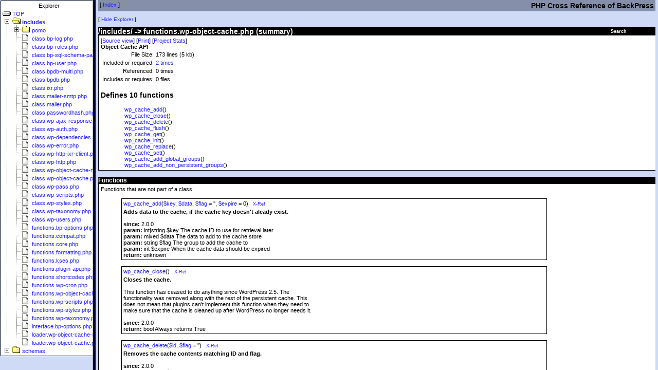

--- FILE ---
content_type: text/html
request_url: https://phpxref.ftwr.co.uk/backpress/includes/functions.wp-object-cache.php.html
body_size: 3417
content:
<!doctype html public "-//W3C//DTD HTML 4.0 Transitional//EN" "http://www.w3.org/TR/REC-html40/loose.dtd">
<html>
<head>
    <title>PHPXRef 0.7.1 : BackPress : Detail view of functions.wp-object-cache.php</title>
    <link rel="stylesheet" href="../../css/phpxref/sample.css" type="text/css">
    <link rel="stylesheet" href="../../css/phpxref/sample-print.css" type="text/css" media="print">
    <style id="hilight" type="text/css"></style>
    <meta http-equiv="content-type" content="text/html;charset=utf8">
</head>
<body bgcolor="#ffffff" text="#000000" link="#801800" vlink="#300540" alink="#ffffff">
<table class="pagetitle" width="100%">
	<tr>
        <td valign="top" class="pagetitle">
            [ <a href="../index.html">Index</a> ]
        </td>
        <td align="right" class="pagetitle">
		    <h2 style="margin-bottom: 0px">PHP Cross Reference of BackPress</h2>
	    </td>
    </tr>
</table>


<!-- Generated by PHPXref 0.7.1 at Wed Jan 21 01:00:11 2026 -->
<!-- PHPXref (c) 2000-2010 Gareth Watts - gareth@omnipotent.net -->
<!-- http://phpxref.sourceforge.net/ -->

<script src="../phpxref.js" type="text/javascript"></script>
<script language="JavaScript" type="text/javascript">
<!--
ext='.html';
relbase='../';
subdir='includes';
filename='functions.wp-object-cache.php.html';
cookiekey='phpxref-backpress';
handleNavFrame(relbase, subdir, filename);

// -->
</script>
<script language="JavaScript" type="text/javascript">
if (gwGetCookie('xrefnav')=='off')
  document.write('<p class="navlinks">[ <a href="javascript:navOn()">Show Explorer<\/a> ]<\/p>');
else
  document.write('<p class="navlinks">[ <a href="javascript:navOff()">Hide Explorer<\/a> ]<\/p>');
</script>
<noscript>
<p class="navlinks">
[ <a href="../nav.html" target="_top">Show Explorer</a> ]
[ <a href="index.html" target="_top">Hide Navbar</a> ]
</p>
</noscript>
<script language="JavaScript" type="text/javascript">
<!--

document.writeln('<table align="right" class="searchbox-link"><tr><td><a class="searchbox-link" href="javascript:void(0)" onMouseOver="showSearchBox()">Search</a><br>');
document.writeln('<table border="0" cellspacing="0" cellpadding="0" class="searchbox" id="searchbox">');
document.writeln('<tr><td class="searchbox-title">');
document.writeln('<a class="searchbox-title" href="javascript:showSearchPopup()">Search History +</a>');
document.writeln('<\/td><\/tr>');

document.writeln('<tr><td class="searchbox-body" id="searchbox-body">');
document.writeln('<form name="search" style="margin:0px; padding:0px" onSubmit=\'return jump()\'>');
document.writeln('<a class="searchbox-body" href="../_classes/index.html">Class<\/a>: ');
document.writeln('<input type="text" size=10 value="" name="classname"><br>');
document.writeln('<a id="funcsearchlink" class="searchbox-body" href="../_functions/index.html">Function<\/a>: ');
document.writeln('<input type="text" size=10 value="" name="funcname"><br>');
document.writeln('<a class="searchbox-body" href="../_variables/index.html">Variable<\/a>: ');
document.writeln('<input type="text" size=10 value="" name="varname"><br>');
document.writeln('<a class="searchbox-body" href="../_constants/index.html">Constant<\/a>: ');
document.writeln('<input type="text" size=10 value="" name="constname"><br>');
document.writeln('<a class="searchbox-body" href="../_tables/index.html">Table<\/a>: ');
document.writeln('<input type="text" size=10 value="" name="tablename"><br>');
document.writeln('<input type="submit" class="searchbox-button" value="Search">');
document.writeln('<\/form>');
document.writeln('<\/td><\/tr><\/table>');
document.writeln('<\/td><\/tr><\/table>');
// -->
</script>
<div id="search-popup" class="searchpopup"><p id="searchpopup-title" class="searchpopup-title">title</p><div id="searchpopup-body" class="searchpopup-body">Body</div><p class="searchpopup-close"><a href="javascript:gwCloseActive()">[close]</a></p></div>
<h2 class="details-heading"><a href="./index.html">/includes/</a> -> <a href="functions.wp-object-cache.php.source.html">functions.wp-object-cache.php</a> (summary)</h2>
<div class="details-summary">
<p class="viewlinks">[<a href="functions.wp-object-cache.php.source.html">Source view</a>]
[<a href="javascript:window.print();">Print</a>]
[<a href="../_stats.html">Project Stats</a>]</p>
<p><b>Object Cache API</b></p>
<table>
<tr><td align="right">File Size: </td><td>173 lines (5 kb)</td></tr>
<tr><td align="right">Included or required: </td><td><a href="functions.wp-object-cache.php.xref.html">2 times</a></td></tr>
<tr><td align="right" valign="top">Referenced: </td><td>0 times</td></tr>
<tr><td align="right" valign="top">Includes or requires: </td><td>0 files</td></tr>
</table>
<h3>Defines 10 functions</h3>
<div class="inset">
&nbsp;&nbsp;<a href="#wp_cache_add">wp_cache_add</a>()<br>
&nbsp;&nbsp;<a href="#wp_cache_close">wp_cache_close</a>()<br>
&nbsp;&nbsp;<a href="#wp_cache_delete">wp_cache_delete</a>()<br>
&nbsp;&nbsp;<a href="#wp_cache_flush">wp_cache_flush</a>()<br>
&nbsp;&nbsp;<a href="#wp_cache_get">wp_cache_get</a>()<br>
&nbsp;&nbsp;<a href="#wp_cache_init">wp_cache_init</a>()<br>
&nbsp;&nbsp;<a href="#wp_cache_replace">wp_cache_replace</a>()<br>
&nbsp;&nbsp;<a href="#wp_cache_set">wp_cache_set</a>()<br>
&nbsp;&nbsp;<a href="#wp_cache_add_global_groups">wp_cache_add_global_groups</a>()<br>
&nbsp;&nbsp;<a href="#wp_cache_add_non_persistent_groups">wp_cache_add_non_persistent_groups</a>()<br>
</div>
</div>
<br><div class="details-funclist">
<div class="details-classtitle"><a name="functions"><b>Functions</b></a></div>
<div class="details-classinfo">
Functions that are not part of a class:<br><br>
<div class="inset"><table border="0" width="80%" class="funcinfo"><tr class="funcinfo-title"><td>
<a name="wp_cache_add" onClick="logFunction('wp_cache_add', 'functions.wp-object-cache.php.source.html#l15')" href="functions.wp-object-cache.php.source.html#l15">wp_cache_add</a>(<a href="../_variables/key.html">$key</a>, <a href="../_variables/data.html">$data</a>, <a href="../_variables/flag.html">$flag</a> = '', <a href="../_variables/expire.html">$expire</a> = 0)&nbsp;&nbsp;
<a href="../_functions/wp_cache_add.html"><small>X-Ref</small></a>
</td></tr><tr class="funcinfo-body"><td><b>Adds data to the cache, if the cache key doesn't aleady exist.<BR>
</b><BR><b>since:</b> 2.0.0<br>
<b>param:</b> int|string $key The cache ID to use for retrieval later<br>
<b>param:</b> mixed $data The data to add to the cache store<br>
<b>param:</b> string $flag The group to add the cache to<br>
<b>param:</b> int $expire When the cache data should be expired<br>
<b>return:</b> unknown<br>
</td></tr></table>

<br>
<table border="0" width="80%" class="funcinfo"><tr class="funcinfo-title"><td>
<a name="wp_cache_close" onClick="logFunction('wp_cache_close', 'functions.wp-object-cache.php.source.html#l34')" href="functions.wp-object-cache.php.source.html#l34">wp_cache_close</a>()&nbsp;&nbsp;
<a href="../_functions/wp_cache_close.html"><small>X-Ref</small></a>
</td></tr><tr class="funcinfo-body"><td><b>Closes the cache.<BR>
</b><BR>This function has ceased to do anything since WordPress 2.5. The<BR>
functionality was removed along with the rest of the persistent cache. This<BR>
does not mean that plugins can't implement this function when they need to<BR>
make sure that the cache is cleaned up after WordPress no longer needs it.<BR>
<BR>
<b>since:</b> 2.0.0<br>
<b>return:</b> bool Always returns True<br>
</td></tr></table>

<br>
<table border="0" width="80%" class="funcinfo"><tr class="funcinfo-title"><td>
<a name="wp_cache_delete" onClick="logFunction('wp_cache_delete', 'functions.wp-object-cache.php.source.html#l50')" href="functions.wp-object-cache.php.source.html#l50">wp_cache_delete</a>(<a href="../_variables/id.html">$id</a>, <a href="../_variables/flag.html">$flag</a> = '')&nbsp;&nbsp;
<a href="../_functions/wp_cache_delete.html"><small>X-Ref</small></a>
</td></tr><tr class="funcinfo-body"><td><b>Removes the cache contents matching ID and flag.<BR>
</b><BR><b>since:</b> 2.0.0<br>
<b>param:</b> int|string $id What the contents in the cache are called<br>
<b>param:</b> string $flag Where the cache contents are grouped<br>
<b>return:</b> bool True on successful removal, false on failure<br>
</td></tr></table>

<br>
<table border="0" width="80%" class="funcinfo"><tr class="funcinfo-title"><td>
<a name="wp_cache_flush" onClick="logFunction('wp_cache_flush', 'functions.wp-object-cache.php.source.html#l67')" href="functions.wp-object-cache.php.source.html#l67">wp_cache_flush</a>( <a href="../_variables/group.html">$group</a> = null )&nbsp;&nbsp;
<a href="../_functions/wp_cache_flush.html"><small>X-Ref</small></a>
</td></tr><tr class="funcinfo-body"><td><b>Removes all cache items.<BR>
</b><BR><b>since:</b> 2.0.0<br>
<b>return:</b> bool Always returns true<br>
</td></tr></table>

<br>
<table border="0" width="80%" class="funcinfo"><tr class="funcinfo-title"><td>
<a name="wp_cache_get" onClick="logFunction('wp_cache_get', 'functions.wp-object-cache.php.source.html#l83')" href="functions.wp-object-cache.php.source.html#l83">wp_cache_get</a>(<a href="../_variables/id.html">$id</a>, <a href="../_variables/flag.html">$flag</a> = '')&nbsp;&nbsp;
<a href="../_functions/wp_cache_get.html"><small>X-Ref</small></a>
</td></tr><tr class="funcinfo-body"><td><b>Retrieves the cache contents from the cache by ID and flag.<BR>
</b><BR><b>since:</b> 2.0.0<br>
<b>param:</b> int|string $id What the contents in the cache are called<br>
<b>param:</b> string $flag Where the cache contents are grouped<br>
<b>return:</b> bool|mixed False on failure to retrieve contents or the cache<br>
</td></tr></table>

<br>
<table border="0" width="80%" class="funcinfo"><tr class="funcinfo-title"><td>
<a name="wp_cache_init" onClick="logFunction('wp_cache_init', 'functions.wp-object-cache.php.source.html#l101')" href="functions.wp-object-cache.php.source.html#l101">wp_cache_init</a>()&nbsp;&nbsp;
<a href="../_functions/wp_cache_init.html"><small>X-Ref</small></a>
</td></tr><tr class="funcinfo-body"><td><b>Sets up Object Cache Global and assigns it.<BR>
</b><BR><b>since:</b> 2.0.0<br>
</td></tr></table>

<br>
<table border="0" width="80%" class="funcinfo"><tr class="funcinfo-title"><td>
<a name="wp_cache_replace" onClick="logFunction('wp_cache_replace', 'functions.wp-object-cache.php.source.html#l111')" href="functions.wp-object-cache.php.source.html#l111">wp_cache_replace</a>(<a href="../_variables/key.html">$key</a>, <a href="../_variables/data.html">$data</a>, <a href="../_variables/flag.html">$flag</a> = '', <a href="../_variables/expire.html">$expire</a> = 0)&nbsp;&nbsp;
<a href="../_functions/wp_cache_replace.html"><small>X-Ref</small></a>
</td></tr><tr class="funcinfo-body"><td><b>Replaces the contents of the cache with new data.<BR>
</b><BR><b>since:</b> 2.0.0<br>
<b>param:</b> int|string $id What to call the contents in the cache<br>
<b>param:</b> mixed $data The contents to store in the cache<br>
<b>param:</b> string $flag Where to group the cache contents<br>
<b>param:</b> int $expire When to expire the cache contents<br>
<b>return:</b> bool False if cache ID and group already exists, true on success<br>
</td></tr></table>

<br>
<table border="0" width="80%" class="funcinfo"><tr class="funcinfo-title"><td>
<a name="wp_cache_set" onClick="logFunction('wp_cache_set', 'functions.wp-object-cache.php.source.html#l130')" href="functions.wp-object-cache.php.source.html#l130">wp_cache_set</a>(<a href="../_variables/key.html">$key</a>, <a href="../_variables/data.html">$data</a>, <a href="../_variables/flag.html">$flag</a> = '', <a href="../_variables/expire.html">$expire</a> = 0)&nbsp;&nbsp;
<a href="../_functions/wp_cache_set.html"><small>X-Ref</small></a>
</td></tr><tr class="funcinfo-body"><td><b>Saves the data to the cache.<BR>
</b><BR><b>since:</b> 2.0<br>
<b>param:</b> int|string $id What to call the contents in the cache<br>
<b>param:</b> mixed $data The contents to store in the cache<br>
<b>param:</b> string $flag Where to group the cache contents<br>
<b>param:</b> int $expire When to expire the cache contents<br>
<b>return:</b> bool False if cache ID and group already exists, true on success<br>
</td></tr></table>

<br>
<table border="0" width="80%" class="funcinfo"><tr class="funcinfo-title"><td>
<a name="wp_cache_add_global_groups" onClick="logFunction('wp_cache_add_global_groups', 'functions.wp-object-cache.php.source.html#l149')" href="functions.wp-object-cache.php.source.html#l149">wp_cache_add_global_groups</a>( <a href="../_variables/groups.html">$groups</a> )&nbsp;&nbsp;
<a href="../_functions/wp_cache_add_global_groups.html"><small>X-Ref</small></a>
</td></tr><tr class="funcinfo-body"><td><b>Adds a group or set of groups to the list of global groups.<BR>
</b><BR><b>since:</b> 2.6.0<br>
<b>param:</b> string|array $groups A group or an array of groups to add<br>
</td></tr></table>

<br>
<table border="0" width="80%" class="funcinfo"><tr class="funcinfo-title"><td>
<a name="wp_cache_add_non_persistent_groups" onClick="logFunction('wp_cache_add_non_persistent_groups', 'functions.wp-object-cache.php.source.html#l162')" href="functions.wp-object-cache.php.source.html#l162">wp_cache_add_non_persistent_groups</a>( <a href="../_variables/groups.html">$groups</a> )&nbsp;&nbsp;
<a href="../_functions/wp_cache_add_non_persistent_groups.html"><small>X-Ref</small></a>
</td></tr><tr class="funcinfo-body"><td><b>Adds a group or set of groups to the list of non-persistent groups.<BR>
</b><BR><b>since:</b> 2.6.0<br>
<b>param:</b> string|array $groups A group or an array of groups to add<br>
</td></tr></table>

<br>
</div></div>

</div>
<!-- A link to the phpxref site in your customized footer file is appreciated ;-) -->
<br><hr>
<table width="100%">
	<tr><td>Generated: Wed Jan 21 01:00:11 2026</td>
	<td align="right"><i>Cross-referenced by <a href="http://phpxref.sourceforge.net/">PHPXref 0.7.1</a></i></td>
	</tr>
</table>
</body></html>


--- FILE ---
content_type: text/html
request_url: https://phpxref.ftwr.co.uk/backpress/nav.html?includes/functions.wp-object-cache.php.html
body_size: 606
content:
<html>
<head>
<title>PHPXref 0.7.1: BackPress</title>
<meta http-equiv="content-type" content="text/html;charset=utf8">

<!-- Generated by PHPXref 0.7.1 at Wed Jan 21 01:00:11 2026 -->
<!-- PHPXref (c) 2000-2010 Gareth Watts - gareth@omnipotent.net -->
<!-- http://phpxref.sourceforge.net/ -->

<script language="JavaScript" type="text/javascript">
<!--
self.name='phpxref';
target='';
if ((o=window.location.href.indexOf('?'))>-1) {
    target=window.location.href.substr(o+1);
} 
function redir() {
    if (target && target.indexOf(':')==-1) { docview.location=target; }
}
// --></script>
</head>
<frameset cols="180,*" bordercolor="#000033" frameborder="1" onLoad="redir()">
    <frame name="nav" src="navframe.html" marginwidth="0" marginheight="0">
    <frame name="docview" src="index.html" marginwidth="5" marginheight="0">
    <noframes>
        <p>No frames? <br>
        Don't worry - <a href="index.html">click here to view the main index; you're not missing too much ;-)</a></p>
    </noframes>
</frameset>
</html>


--- FILE ---
content_type: text/html
request_url: https://phpxref.ftwr.co.uk/backpress/navframe.html
body_size: 519
content:
<html>
<head>
<title>PHPXref Explorer</title>
<meta http-equiv="content-type" content="text/html;charset=utf8">
<script language="JavaScript" type="text/javascript">
  window.location='navframe-js.html';
</script>
<link rel="stylesheet" href="../css/phpxref/sample.css" type="text/css">
<style type="text/css">
</style>
<body bgcolor="#ffffff">
<!-- Generated by PHPXref 0.7.1 at Wed Jan 21 01:00:11 2026 -->
<!-- PHPXref (c) 2000-2010 Gareth Watts - gareth@omnipotent.net -->
<!-- http://phpxref.sourceforge.net/ -->
<div id="slist">
<p class="dirsubtitle">Explorer</p>
<ul class="dirlist">
<li><a href="./index.html">/</a></li>
    <ul class="dirlist">
<li><a href="includes/index.html" target="docview">includes</a></li>
    <ul class="dirlist">
<li><a href="includes/pomo/index.html" target="docview">pomo</a></li>
    <ul class="dirlist">
<li><a href="includes/pomo/sample/index.html" target="docview">sample</a></li>
    <ul class="dirlist">
<li><a href="includes/pomo/sample/languages/index.html" target="docview">languages</a></li>
    </ul>
    </ul>
    </ul>
<li><a href="schemas/index.html" target="docview">schemas</a></li>
    </ul>
</ul>
</div>
</body></html>


--- FILE ---
content_type: text/html
request_url: https://phpxref.ftwr.co.uk/backpress/navframe-js.html
body_size: 443
content:
<html>
<head>
<title>PHPXref Explorer</title>
<meta http-equiv="content-type" content="text/html;charset=utf8">
<link rel="stylesheet" href="../css/phpxref/sample.css" type="text/css">
</head>
<body bgcolor="#ffffff">
<!-- Generated by PHPXref 0.7.1 at Wed Jan 21 01:00:11 2026 -->
<!-- PHPXref (c) 2000-2010 Gareth Watts - gareth@omnipotent.net -->
<!-- http://phpxref.sourceforge.net/ -->
<div id="slist">
<p class="dirsubtitle">Explorer</p>
<script language="JavaScript" type="text/javascript" src="_jstree/tree.js"></script>
<script language="JavaScript" type="text/javascript" src="navframe-js.js"></script>
<script language="JavaScript" type="text/javascript" src="_jstree/tree_tpl.js"></script>
<script language="JavaScript" type="text/javascript">
    root = new tree (TREE_ITEMS, tree_tpl);
</script>
</div>
</body>
</html>


--- FILE ---
content_type: text/html
request_url: https://phpxref.ftwr.co.uk/backpress/includes/functions.wp-object-cache.php.html
body_size: 3417
content:
<!doctype html public "-//W3C//DTD HTML 4.0 Transitional//EN" "http://www.w3.org/TR/REC-html40/loose.dtd">
<html>
<head>
    <title>PHPXRef 0.7.1 : BackPress : Detail view of functions.wp-object-cache.php</title>
    <link rel="stylesheet" href="../../css/phpxref/sample.css" type="text/css">
    <link rel="stylesheet" href="../../css/phpxref/sample-print.css" type="text/css" media="print">
    <style id="hilight" type="text/css"></style>
    <meta http-equiv="content-type" content="text/html;charset=utf8">
</head>
<body bgcolor="#ffffff" text="#000000" link="#801800" vlink="#300540" alink="#ffffff">
<table class="pagetitle" width="100%">
	<tr>
        <td valign="top" class="pagetitle">
            [ <a href="../index.html">Index</a> ]
        </td>
        <td align="right" class="pagetitle">
		    <h2 style="margin-bottom: 0px">PHP Cross Reference of BackPress</h2>
	    </td>
    </tr>
</table>


<!-- Generated by PHPXref 0.7.1 at Wed Jan 21 01:00:11 2026 -->
<!-- PHPXref (c) 2000-2010 Gareth Watts - gareth@omnipotent.net -->
<!-- http://phpxref.sourceforge.net/ -->

<script src="../phpxref.js" type="text/javascript"></script>
<script language="JavaScript" type="text/javascript">
<!--
ext='.html';
relbase='../';
subdir='includes';
filename='functions.wp-object-cache.php.html';
cookiekey='phpxref-backpress';
handleNavFrame(relbase, subdir, filename);

// -->
</script>
<script language="JavaScript" type="text/javascript">
if (gwGetCookie('xrefnav')=='off')
  document.write('<p class="navlinks">[ <a href="javascript:navOn()">Show Explorer<\/a> ]<\/p>');
else
  document.write('<p class="navlinks">[ <a href="javascript:navOff()">Hide Explorer<\/a> ]<\/p>');
</script>
<noscript>
<p class="navlinks">
[ <a href="../nav.html" target="_top">Show Explorer</a> ]
[ <a href="index.html" target="_top">Hide Navbar</a> ]
</p>
</noscript>
<script language="JavaScript" type="text/javascript">
<!--

document.writeln('<table align="right" class="searchbox-link"><tr><td><a class="searchbox-link" href="javascript:void(0)" onMouseOver="showSearchBox()">Search</a><br>');
document.writeln('<table border="0" cellspacing="0" cellpadding="0" class="searchbox" id="searchbox">');
document.writeln('<tr><td class="searchbox-title">');
document.writeln('<a class="searchbox-title" href="javascript:showSearchPopup()">Search History +</a>');
document.writeln('<\/td><\/tr>');

document.writeln('<tr><td class="searchbox-body" id="searchbox-body">');
document.writeln('<form name="search" style="margin:0px; padding:0px" onSubmit=\'return jump()\'>');
document.writeln('<a class="searchbox-body" href="../_classes/index.html">Class<\/a>: ');
document.writeln('<input type="text" size=10 value="" name="classname"><br>');
document.writeln('<a id="funcsearchlink" class="searchbox-body" href="../_functions/index.html">Function<\/a>: ');
document.writeln('<input type="text" size=10 value="" name="funcname"><br>');
document.writeln('<a class="searchbox-body" href="../_variables/index.html">Variable<\/a>: ');
document.writeln('<input type="text" size=10 value="" name="varname"><br>');
document.writeln('<a class="searchbox-body" href="../_constants/index.html">Constant<\/a>: ');
document.writeln('<input type="text" size=10 value="" name="constname"><br>');
document.writeln('<a class="searchbox-body" href="../_tables/index.html">Table<\/a>: ');
document.writeln('<input type="text" size=10 value="" name="tablename"><br>');
document.writeln('<input type="submit" class="searchbox-button" value="Search">');
document.writeln('<\/form>');
document.writeln('<\/td><\/tr><\/table>');
document.writeln('<\/td><\/tr><\/table>');
// -->
</script>
<div id="search-popup" class="searchpopup"><p id="searchpopup-title" class="searchpopup-title">title</p><div id="searchpopup-body" class="searchpopup-body">Body</div><p class="searchpopup-close"><a href="javascript:gwCloseActive()">[close]</a></p></div>
<h2 class="details-heading"><a href="./index.html">/includes/</a> -> <a href="functions.wp-object-cache.php.source.html">functions.wp-object-cache.php</a> (summary)</h2>
<div class="details-summary">
<p class="viewlinks">[<a href="functions.wp-object-cache.php.source.html">Source view</a>]
[<a href="javascript:window.print();">Print</a>]
[<a href="../_stats.html">Project Stats</a>]</p>
<p><b>Object Cache API</b></p>
<table>
<tr><td align="right">File Size: </td><td>173 lines (5 kb)</td></tr>
<tr><td align="right">Included or required: </td><td><a href="functions.wp-object-cache.php.xref.html">2 times</a></td></tr>
<tr><td align="right" valign="top">Referenced: </td><td>0 times</td></tr>
<tr><td align="right" valign="top">Includes or requires: </td><td>0 files</td></tr>
</table>
<h3>Defines 10 functions</h3>
<div class="inset">
&nbsp;&nbsp;<a href="#wp_cache_add">wp_cache_add</a>()<br>
&nbsp;&nbsp;<a href="#wp_cache_close">wp_cache_close</a>()<br>
&nbsp;&nbsp;<a href="#wp_cache_delete">wp_cache_delete</a>()<br>
&nbsp;&nbsp;<a href="#wp_cache_flush">wp_cache_flush</a>()<br>
&nbsp;&nbsp;<a href="#wp_cache_get">wp_cache_get</a>()<br>
&nbsp;&nbsp;<a href="#wp_cache_init">wp_cache_init</a>()<br>
&nbsp;&nbsp;<a href="#wp_cache_replace">wp_cache_replace</a>()<br>
&nbsp;&nbsp;<a href="#wp_cache_set">wp_cache_set</a>()<br>
&nbsp;&nbsp;<a href="#wp_cache_add_global_groups">wp_cache_add_global_groups</a>()<br>
&nbsp;&nbsp;<a href="#wp_cache_add_non_persistent_groups">wp_cache_add_non_persistent_groups</a>()<br>
</div>
</div>
<br><div class="details-funclist">
<div class="details-classtitle"><a name="functions"><b>Functions</b></a></div>
<div class="details-classinfo">
Functions that are not part of a class:<br><br>
<div class="inset"><table border="0" width="80%" class="funcinfo"><tr class="funcinfo-title"><td>
<a name="wp_cache_add" onClick="logFunction('wp_cache_add', 'functions.wp-object-cache.php.source.html#l15')" href="functions.wp-object-cache.php.source.html#l15">wp_cache_add</a>(<a href="../_variables/key.html">$key</a>, <a href="../_variables/data.html">$data</a>, <a href="../_variables/flag.html">$flag</a> = '', <a href="../_variables/expire.html">$expire</a> = 0)&nbsp;&nbsp;
<a href="../_functions/wp_cache_add.html"><small>X-Ref</small></a>
</td></tr><tr class="funcinfo-body"><td><b>Adds data to the cache, if the cache key doesn't aleady exist.<BR>
</b><BR><b>since:</b> 2.0.0<br>
<b>param:</b> int|string $key The cache ID to use for retrieval later<br>
<b>param:</b> mixed $data The data to add to the cache store<br>
<b>param:</b> string $flag The group to add the cache to<br>
<b>param:</b> int $expire When the cache data should be expired<br>
<b>return:</b> unknown<br>
</td></tr></table>

<br>
<table border="0" width="80%" class="funcinfo"><tr class="funcinfo-title"><td>
<a name="wp_cache_close" onClick="logFunction('wp_cache_close', 'functions.wp-object-cache.php.source.html#l34')" href="functions.wp-object-cache.php.source.html#l34">wp_cache_close</a>()&nbsp;&nbsp;
<a href="../_functions/wp_cache_close.html"><small>X-Ref</small></a>
</td></tr><tr class="funcinfo-body"><td><b>Closes the cache.<BR>
</b><BR>This function has ceased to do anything since WordPress 2.5. The<BR>
functionality was removed along with the rest of the persistent cache. This<BR>
does not mean that plugins can't implement this function when they need to<BR>
make sure that the cache is cleaned up after WordPress no longer needs it.<BR>
<BR>
<b>since:</b> 2.0.0<br>
<b>return:</b> bool Always returns True<br>
</td></tr></table>

<br>
<table border="0" width="80%" class="funcinfo"><tr class="funcinfo-title"><td>
<a name="wp_cache_delete" onClick="logFunction('wp_cache_delete', 'functions.wp-object-cache.php.source.html#l50')" href="functions.wp-object-cache.php.source.html#l50">wp_cache_delete</a>(<a href="../_variables/id.html">$id</a>, <a href="../_variables/flag.html">$flag</a> = '')&nbsp;&nbsp;
<a href="../_functions/wp_cache_delete.html"><small>X-Ref</small></a>
</td></tr><tr class="funcinfo-body"><td><b>Removes the cache contents matching ID and flag.<BR>
</b><BR><b>since:</b> 2.0.0<br>
<b>param:</b> int|string $id What the contents in the cache are called<br>
<b>param:</b> string $flag Where the cache contents are grouped<br>
<b>return:</b> bool True on successful removal, false on failure<br>
</td></tr></table>

<br>
<table border="0" width="80%" class="funcinfo"><tr class="funcinfo-title"><td>
<a name="wp_cache_flush" onClick="logFunction('wp_cache_flush', 'functions.wp-object-cache.php.source.html#l67')" href="functions.wp-object-cache.php.source.html#l67">wp_cache_flush</a>( <a href="../_variables/group.html">$group</a> = null )&nbsp;&nbsp;
<a href="../_functions/wp_cache_flush.html"><small>X-Ref</small></a>
</td></tr><tr class="funcinfo-body"><td><b>Removes all cache items.<BR>
</b><BR><b>since:</b> 2.0.0<br>
<b>return:</b> bool Always returns true<br>
</td></tr></table>

<br>
<table border="0" width="80%" class="funcinfo"><tr class="funcinfo-title"><td>
<a name="wp_cache_get" onClick="logFunction('wp_cache_get', 'functions.wp-object-cache.php.source.html#l83')" href="functions.wp-object-cache.php.source.html#l83">wp_cache_get</a>(<a href="../_variables/id.html">$id</a>, <a href="../_variables/flag.html">$flag</a> = '')&nbsp;&nbsp;
<a href="../_functions/wp_cache_get.html"><small>X-Ref</small></a>
</td></tr><tr class="funcinfo-body"><td><b>Retrieves the cache contents from the cache by ID and flag.<BR>
</b><BR><b>since:</b> 2.0.0<br>
<b>param:</b> int|string $id What the contents in the cache are called<br>
<b>param:</b> string $flag Where the cache contents are grouped<br>
<b>return:</b> bool|mixed False on failure to retrieve contents or the cache<br>
</td></tr></table>

<br>
<table border="0" width="80%" class="funcinfo"><tr class="funcinfo-title"><td>
<a name="wp_cache_init" onClick="logFunction('wp_cache_init', 'functions.wp-object-cache.php.source.html#l101')" href="functions.wp-object-cache.php.source.html#l101">wp_cache_init</a>()&nbsp;&nbsp;
<a href="../_functions/wp_cache_init.html"><small>X-Ref</small></a>
</td></tr><tr class="funcinfo-body"><td><b>Sets up Object Cache Global and assigns it.<BR>
</b><BR><b>since:</b> 2.0.0<br>
</td></tr></table>

<br>
<table border="0" width="80%" class="funcinfo"><tr class="funcinfo-title"><td>
<a name="wp_cache_replace" onClick="logFunction('wp_cache_replace', 'functions.wp-object-cache.php.source.html#l111')" href="functions.wp-object-cache.php.source.html#l111">wp_cache_replace</a>(<a href="../_variables/key.html">$key</a>, <a href="../_variables/data.html">$data</a>, <a href="../_variables/flag.html">$flag</a> = '', <a href="../_variables/expire.html">$expire</a> = 0)&nbsp;&nbsp;
<a href="../_functions/wp_cache_replace.html"><small>X-Ref</small></a>
</td></tr><tr class="funcinfo-body"><td><b>Replaces the contents of the cache with new data.<BR>
</b><BR><b>since:</b> 2.0.0<br>
<b>param:</b> int|string $id What to call the contents in the cache<br>
<b>param:</b> mixed $data The contents to store in the cache<br>
<b>param:</b> string $flag Where to group the cache contents<br>
<b>param:</b> int $expire When to expire the cache contents<br>
<b>return:</b> bool False if cache ID and group already exists, true on success<br>
</td></tr></table>

<br>
<table border="0" width="80%" class="funcinfo"><tr class="funcinfo-title"><td>
<a name="wp_cache_set" onClick="logFunction('wp_cache_set', 'functions.wp-object-cache.php.source.html#l130')" href="functions.wp-object-cache.php.source.html#l130">wp_cache_set</a>(<a href="../_variables/key.html">$key</a>, <a href="../_variables/data.html">$data</a>, <a href="../_variables/flag.html">$flag</a> = '', <a href="../_variables/expire.html">$expire</a> = 0)&nbsp;&nbsp;
<a href="../_functions/wp_cache_set.html"><small>X-Ref</small></a>
</td></tr><tr class="funcinfo-body"><td><b>Saves the data to the cache.<BR>
</b><BR><b>since:</b> 2.0<br>
<b>param:</b> int|string $id What to call the contents in the cache<br>
<b>param:</b> mixed $data The contents to store in the cache<br>
<b>param:</b> string $flag Where to group the cache contents<br>
<b>param:</b> int $expire When to expire the cache contents<br>
<b>return:</b> bool False if cache ID and group already exists, true on success<br>
</td></tr></table>

<br>
<table border="0" width="80%" class="funcinfo"><tr class="funcinfo-title"><td>
<a name="wp_cache_add_global_groups" onClick="logFunction('wp_cache_add_global_groups', 'functions.wp-object-cache.php.source.html#l149')" href="functions.wp-object-cache.php.source.html#l149">wp_cache_add_global_groups</a>( <a href="../_variables/groups.html">$groups</a> )&nbsp;&nbsp;
<a href="../_functions/wp_cache_add_global_groups.html"><small>X-Ref</small></a>
</td></tr><tr class="funcinfo-body"><td><b>Adds a group or set of groups to the list of global groups.<BR>
</b><BR><b>since:</b> 2.6.0<br>
<b>param:</b> string|array $groups A group or an array of groups to add<br>
</td></tr></table>

<br>
<table border="0" width="80%" class="funcinfo"><tr class="funcinfo-title"><td>
<a name="wp_cache_add_non_persistent_groups" onClick="logFunction('wp_cache_add_non_persistent_groups', 'functions.wp-object-cache.php.source.html#l162')" href="functions.wp-object-cache.php.source.html#l162">wp_cache_add_non_persistent_groups</a>( <a href="../_variables/groups.html">$groups</a> )&nbsp;&nbsp;
<a href="../_functions/wp_cache_add_non_persistent_groups.html"><small>X-Ref</small></a>
</td></tr><tr class="funcinfo-body"><td><b>Adds a group or set of groups to the list of non-persistent groups.<BR>
</b><BR><b>since:</b> 2.6.0<br>
<b>param:</b> string|array $groups A group or an array of groups to add<br>
</td></tr></table>

<br>
</div></div>

</div>
<!-- A link to the phpxref site in your customized footer file is appreciated ;-) -->
<br><hr>
<table width="100%">
	<tr><td>Generated: Wed Jan 21 01:00:11 2026</td>
	<td align="right"><i>Cross-referenced by <a href="http://phpxref.sourceforge.net/">PHPXref 0.7.1</a></i></td>
	</tr>
</table>
</body></html>


--- FILE ---
content_type: application/javascript
request_url: https://phpxref.ftwr.co.uk/backpress/navframe-js.js
body_size: 3345
content:
var TREE_ITEMS = [
['TOP', './index.html', ['includes', 'includes/index.html', ['pomo', 'includes/pomo/index.html', ['sample', 'includes/pomo/sample/index.html', ['languages', 'includes/pomo/sample/languages/index.html']
, ['app.php', 'includes/pomo/sample/app.php.html']
]
, ['entry.php', 'includes/pomo/entry.php.html']
, ['mo.php', 'includes/pomo/mo.php.html']
, ['plural-forms.php', 'includes/pomo/plural-forms.php.html']
, ['po.php', 'includes/pomo/po.php.html']
, ['streams.php', 'includes/pomo/streams.php.html']
, ['translations.php', 'includes/pomo/translations.php.html']
]
, ['class.bp-log.php', 'includes/class.bp-log.php.html']
, ['class.bp-roles.php', 'includes/class.bp-roles.php.html']
, ['class.bp-sql-schema-parser.php', 'includes/class.bp-sql-schema-parser.php.html']
, ['class.bp-user.php', 'includes/class.bp-user.php.html']
, ['class.bpdb-multi.php', 'includes/class.bpdb-multi.php.html']
, ['class.bpdb.php', 'includes/class.bpdb.php.html']
, ['class.ixr.php', 'includes/class.ixr.php.html']
, ['class.mailer-smtp.php', 'includes/class.mailer-smtp.php.html']
, ['class.mailer.php', 'includes/class.mailer.php.html']
, ['class.passwordhash.php', 'includes/class.passwordhash.php.html']
, ['class.wp-ajax-response.php', 'includes/class.wp-ajax-response.php.html']
, ['class.wp-auth.php', 'includes/class.wp-auth.php.html']
, ['class.wp-dependencies.php', 'includes/class.wp-dependencies.php.html']
, ['class.wp-error.php', 'includes/class.wp-error.php.html']
, ['class.wp-http-ixr-client.php', 'includes/class.wp-http-ixr-client.php.html']
, ['class.wp-http.php', 'includes/class.wp-http.php.html']
, ['class.wp-object-cache-memcached.php', 'includes/class.wp-object-cache-memcached.php.html']
, ['class.wp-object-cache.php', 'includes/class.wp-object-cache.php.html']
, ['class.wp-pass.php', 'includes/class.wp-pass.php.html']
, ['class.wp-scripts.php', 'includes/class.wp-scripts.php.html']
, ['class.wp-styles.php', 'includes/class.wp-styles.php.html']
, ['class.wp-taxonomy.php', 'includes/class.wp-taxonomy.php.html']
, ['class.wp-users.php', 'includes/class.wp-users.php.html']
, ['functions.bp-options.php', 'includes/functions.bp-options.php.html']
, ['functions.compat.php', 'includes/functions.compat.php.html']
, ['functions.core.php', 'includes/functions.core.php.html']
, ['functions.formatting.php', 'includes/functions.formatting.php.html']
, ['functions.kses.php', 'includes/functions.kses.php.html']
, ['functions.plugin-api.php', 'includes/functions.plugin-api.php.html']
, ['functions.shortcodes.php', 'includes/functions.shortcodes.php.html']
, ['functions.wp-cron.php', 'includes/functions.wp-cron.php.html']
, ['functions.wp-object-cache.php', 'includes/functions.wp-object-cache.php.html']
, ['functions.wp-scripts.php', 'includes/functions.wp-scripts.php.html']
, ['functions.wp-styles.php', 'includes/functions.wp-styles.php.html']
, ['functions.wp-taxonomy.php', 'includes/functions.wp-taxonomy.php.html']
, ['interface.bp-options.php', 'includes/interface.bp-options.php.html']
, ['loader.wp-object-cache-memcached.php', 'includes/loader.wp-object-cache-memcached.php.html']
, ['loader.wp-object-cache.php', 'includes/loader.wp-object-cache.php.html']
]
, ['schemas', 'schemas/index.html', ['wp-taxonomy.php', 'schemas/wp-taxonomy.php.html']
, ['wp-users.php', 'schemas/wp-users.php.html']
]
]
];
